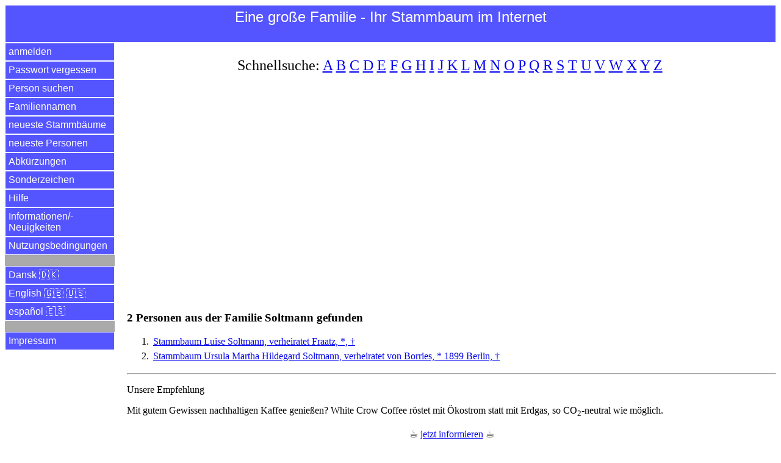

--- FILE ---
content_type: text/html; charset=utf-8
request_url: https://www.google.com/recaptcha/api2/aframe
body_size: 265
content:
<!DOCTYPE HTML><html><head><meta http-equiv="content-type" content="text/html; charset=UTF-8"></head><body><script nonce="RycoI6ToNehVOx8F9cJcmA">/** Anti-fraud and anti-abuse applications only. See google.com/recaptcha */ try{var clients={'sodar':'https://pagead2.googlesyndication.com/pagead/sodar?'};window.addEventListener("message",function(a){try{if(a.source===window.parent){var b=JSON.parse(a.data);var c=clients[b['id']];if(c){var d=document.createElement('img');d.src=c+b['params']+'&rc='+(localStorage.getItem("rc::a")?sessionStorage.getItem("rc::b"):"");window.document.body.appendChild(d);sessionStorage.setItem("rc::e",parseInt(sessionStorage.getItem("rc::e")||0)+1);localStorage.setItem("rc::h",'1769259337190');}}}catch(b){}});window.parent.postMessage("_grecaptcha_ready", "*");}catch(b){}</script></body></html>